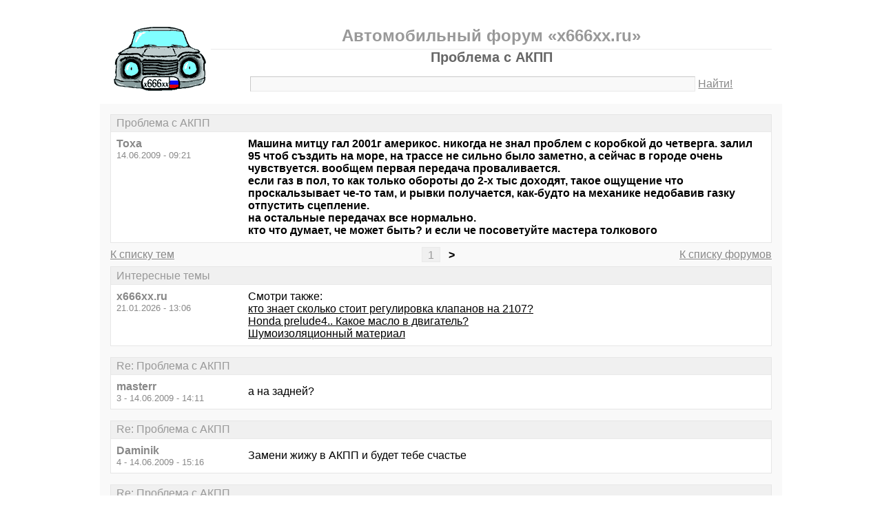

--- FILE ---
content_type: text/html; charset=windows-1251
request_url: https://x666xx.ru/thread978-last.html
body_size: 5583
content:
<!DOCTYPE html PUBLIC "-//W3C//DTD XHTML 1.0 Transitional//EN" "http://www.w3.org/TR/xhtml1/DTD/xhtml1-transitional.dtd">
<html xmlns="http://www.w3.org/1999/xhtml">
<head>
<meta http-equiv="Pragma" content="no-cache" />
<meta http-equiv="expires" content="0" />
<meta http-equiv="Cache-control" content="no-cache" />
<meta http-equiv="Content-Type" content="text/html; charset=windows-1251" />
<meta name="description" content="Проблема с АКПП" />
<meta name="viewport" content="width=device-width, initial-scale=1" />
<title>Проблема с АКПП - Автомобильный форум «x666xx.ru»</title>
<link rel="shortcut icon" href="/favicon.ico" />
<link rel="alternate" type="application/rss+xml" title="Проблема с АКПП - Автомобильный форум «x666xx.ru»" href="https://x666xx.ru/rss/rss1.xml" />
<style type="text/css">
* {margin:0;padding:0;}
body {background:#fff;color:#000;font-family:"Trebuchet MS", Verdana, sans-serif;font-size:1em;}
a {color:#000;text-decoration:underline;}
a:hover {color:#666;}
img {border:0;}
table {border-collapse:collapse;width:100%;}
input, textarea, select {font-family:"Trebuchet MS", Verdana, sans-serif;font-size:0.9em;color:#666;background:#f9f9f9;border:1px solid #e9e9e9;border-top-color:#c9c9c9;border-left-color:#c9c9c9;padding:2px 5px;}
input:focus, textarea:focus, select:focus {color:#000;}
input.submit {border:1px solid #e9e9e9;border-bottom-color:#c9c9c9;border-right-color:#c9c9c9;color:#888;}
input.submit:active {border:1px solid #e9e9e9;border-top-color:#c9c9c9;border-left-color:#c9c9c9;padding:2px 5px 2px 5px;}
.head {width:960px;margin:1em auto 0 auto;padding:15px;text-align:center;}
.head h1 {font-size:1.25em;color:#666;}
.head h2 {font-size:1.5em;color:#999;border-bottom:1px solid #e9e9e9;padding-bottom:5px;}
.head form {margin-top:1em;}
.head table {margin-top:5px;}
.head .left {text-align:left;}
.head .rght {text-align:right;}
.head a {color:#888;text-decoration:underline;}
.head a:hover {color:#666;}
.head input {width:78%;}
.wrap {width:960px;margin:0 auto 1em auto;padding:15px;background:#f9f9f9;}
.wrap h2 {font-size:1.5em;margin:0.5em;}
.wrap h2 a {color:#666;text-decoration:none;}
.wrap h2 a:hover {color:#000;background:#f0f0f0;text-decoration:underline;}
.wrap h2.mainh2 {display:inline;}
.post, .answer, .error {margin:0 0 1em 0;background:#fff;border:1px solid #e6e6e6;}
.post h3, .answer h3, .error h3 {padding:0.2em 0.5em;border-bottom:1px solid #e9e9e9;font-size:1em;font-weight:normal;background:#f0f0f0;color:#999;}
.post td, .error div {padding:0.5em;}
.post .nickname {color:#888;width:20%;text-align:left;}
.post h3 a {color:#999;text-decoration:none;}
.post h3 a:active {color:#666;}
.nextprev {margin:1em 0 0 0;border:1px solid #e6e6e6;}
.nextprev td {padding:0.2em 0.5em;background:#fff;}
.nextprev .next {text-align:right;}
.nextprev .prev {text-align:left;}
.answer {margin:0;}
.answer .left {color:#888;width:25%;text-align:right;}
.answer form {padding:0.5em 0 0 0;}
.answer td {padding:0 0.5em 0.5em 0.5em;}
.answer .rght input, .answer .rght textarea, .answer .rght div select {width:40%;}
.answer .rght div input, .answer .rght div textarea {width:90%;}
.answer .close {padding:0.5em;text-align:center;}
.pages {margin:-0.5em 0 0.5em 0;}
.pages .left {width:25%;text-align:left;}
.pages .cntr {width:50%;text-align:center;}
.pages .rght {width:25%;text-align:right;}
.pages a {color:#888;text-decoration:underline;}
.pages a:hover {background:#fff;color:#666;}
.pages .cntr a {padding:0.1em 0.5em;background:#f0f0f0;color:#999;border:1px solid #e9e9e9;text-decoration:none;}
.pages .cntr a:hover {background:#fff;color:#666;border:1px solid #e9e9e9;}
.pages .cntr b {padding:0.1em 0.5em;}
.copy {width:960px;margin:1em auto 0 auto;padding:0 15px;}
.copy table {margin:0 auto 1em auto;}
.copy td {font-size:0.8em;color:#aaa;}
.copy .counter {text-align:right;}
.copy a {color:#aaa;text-decoration:underline;}
.copy a:hover {color:#666;}
.list {margin:-0.5em 0 1em 0;}
.list th, .list td {padding:0.2em 0.5em;font-size:1em;font-weight:normal;text-align:center;background:#f0f0f0;color:#999;border:1px solid #e6e6e6;}
.list .datetime {width:20%;}
.list .re {width:5%;}
.list td.topics {background:#fff;text-align:left;}
.list a {color:#000;text-decoration:underline;}
.list a:visited {color:#666;}
.list a:hover {background:#f0f0f0;}
.first {margin:0 0 1em 0;}
.serp {margin:1em 0 0 0;}
.serp h3 a {color:#000;text-decoration:underline;}
.serp h3 a:hover {color:#666;}
.serpages {margin:0.5em 0 -0.5em 0;}
.serpages td {text-align:center;}
.serpages a {padding:0.1em 0.5em;background:#f0f0f0;color:#999;border:1px solid #e9e9e9;text-decoration:none;}
.serpages a:hover {background:#fff;color:#666;border:1px solid #e9e9e9;}
.serpages b {padding:0.1em 0.5em;}
.error {margin:0 auto;}
.ewrap {width:600px;margin:5em auto;padding:15px;background:#f9f9f9;}
.adsense {width: 728px; margin: 0 auto 15px auto;}

.list .re {width: 7%;}
/* table { table-layout: fixed; } */

@media (min-width: 600px) {
	.head, .wrap, .copy {width:auto;max-width:960px;}
	.ewrap {width:auto;max-width:600px;}
}
@media (max-width: 599px) {
	.head, .wrap, .copy {width:auto;max-width:960px;}
	.ewrap {width:auto;max-width:600px;}
	.head table, .head tbody, .head tr, .head td {display:block;}
	.head td {width:auto;text-align:center;}
	.post table, .post tbody, .post tr, .post td {display:block;}
	.post .nickname {width:auto;background:#f9f9f9;}
	.list table, .list tbody, .list tr, .list td, .list th {display:block;}
	.list.first .datetime, .list.first .re {display:none;}
	.list .topics a:not(:first-child) {padding:0 0.5em;}
	.list .datetime {margin:1px 0 0 1px;float:left;width:auto;border:0;font-size:0.8em;}
	.list .re {width:auto;border-bottom:0;font-size:0.8em;text-align:right;}
	.list .topics {clear:both;}
	.pages table, .pages tbody, .pages tr, .pages td {display:block;}
	.pages td {width:auto !important;padding: 0 0.5em;}
	.nextprev table, .nextprev tbody, .nextprev tr, .nextprev td {display:block;}
	.copy table, .copy tbody, .copy tr, .copy td {display:block;}
	.copy .counter {padding-top:1em;text-align:center;}
	.answer table, .answer tbody, .answer tr, .answer td {display:block;}
	.answer .left {width:auto;padding: 0 1em 0.5em;text-align:left;}
	.answer .rght {padding:0 1em 0.5em;}
	.answer .rght input {width:50%;}
	.answer .rght div input, .answer .rght div textarea {width:95%;}
	.answer .rght div select {width:100%;}
}
@media (max-width: 399px) {
	.wrap {padding-left:0;padding-right:0;}
	h2 {font-size:1.2em !important;}
	h1 {font-size:1.1em !important;}
}
</style>
</head>
<body>
<div class="head">
<table><tr><td>
<div><a href="/"><img src="./x666xxmin.gif" alt="Автомобильный форум, автофорум x666xx.ru" /></a></div>
</td><td>
<h2>Автомобильный форум «x666xx.ru»</h2>
<h1>Проблема с АКПП</h1>
<div><form action="./search.php" method="get" name="s"><input name="q" type="text" size="100" maxlength="128" /> <a href="#" onclick="javascript:document.s.submit();">Найти!</a></form></div>
</td></tr></table>
</div>
<div class="wrap">
<div class="post">
<h3>Проблема с АКПП</h3>
<table><tr>
<td class="nickname" valign="top">
<div><b>Toxa</b></div>
<div><small>14.06.2009 - 09:21</small></div>
</td>
<td class="message"><b>Машина митцу гал 2001г америкос. никогда не знал проблем с коробкой до четверга. залил 95 чтоб създить на море, на трассе не сильно было заметно, а сейчас в городе очень чувствуется. вообщем первая передача проваливается.<br />если газ в пол, то как только обороты до 2-х тыс доходят, такое ощущение что проскальзывает че-то там, и рывки получается, как-будто на механике недобавив газку отпустить сцепление.<br />на остальные передачах все нормально.<br />кто что думает, че может быть? и если че посоветуйте мастера толкового</b></td>
</tr></table>
</div>
<div class="pages">
<table><tr>
<td class="left"><a href="./forum1.html">К списку тем</a></td>
<td class="cntr">  <a href="./thread978.html">1</a> <b>&gt;</b> </td>
<td class="rght"><a href="./">К списку форумов</a></td>
</tr></table>
</div>
<div class="post">
<h3>Интересные темы</h3>
<table><tr>
<td class="nickname" valign="top">
<div><b>x666xx.ru</b></div>
<div><small>21.01.2026 - 13:06</small></div>
</td>
<td class="message">Смотри также:<br><a href="/thread334.html?utm_source=see_also" target="_blank">кто знает сколько стоит регулировка клапанов на 2107?</a><br><a href="/thread702.html?utm_source=see_also" target="_blank">Honda prelude4.. Какое масло в двигатель?</a><br><a href="/thread379.html?utm_source=see_also" target="_blank">Шумоизоляционный материал</a></td>
</tr></table>
</div>
<div class="post">
<h3>Re: Проблема с АКПП</h3>
<table><tr>
<td class="nickname" valign="top">
<div><b>masterr</b></div>
<div><small>3 - 14.06.2009 - 14:11</small></div>
</td>
<td class="message">а на задней?</td>
</tr></table>
</div>
<div class="post">
<h3>Re: Проблема с АКПП</h3>
<table><tr>
<td class="nickname" valign="top">
<div><b>Daminik</b></div>
<div><small>4 - 14.06.2009 - 15:16</small></div>
</td>
<td class="message">Замени жижу в АКПП и будет тебе счастье</td>
</tr></table>
</div>
<div class="post">
<h3>Re: Проблема с АКПП</h3>
<table><tr>
<td class="nickname" valign="top">
<div><b>budlight</b></div>
<div><small>5 - 14.06.2009 - 17:07</small></div>
</td>
<td class="message">Если &quot;газ в пол&quot; и двигло раскручивается быстро а машина не ускоряется- то это коробка, ( предварительно: сгорели фрикционы. переборка коробки, никакая замена масла не поможет). А если двигло не раскручивается та как надо, то это либо форсунки грязные, либо свечам кирдык, каклизатор расплавился (либо всё это вместе) от &quot;хорошего&quot; бензина.</td>
</tr></table>
</div>
<div class="post">
<h3>Re: Проблема с АКПП</h3>
<table><tr>
<td class="nickname" valign="top">
<div><b>budlight</b></div>
<div><small>6 - 14.06.2009 - 17:08</small></div>
</td>
<td class="message">скорее всего фрикционы...</td>
</tr></table>
</div>
<div class="post">
<h3>Re: Проблема с АКПП</h3>
<table><tr>
<td class="nickname" valign="top">
<div><b>Toxa</b></div>
<div><small>7 - 15.06.2009 - 04:36</small></div>
</td>
<td class="message">забыл добавить что масло в коробке менял пол года назад, ща посмотрел - уровень в норме, цвет и запаха гари нету.<br />вроде движко обороты не держит...он как бы рыпается и тут же обороты падают<br />а на задней не хочу проверять, раз проверил, терь научен горьким опытом</td>
</tr></table>
</div>
<div class="post">
<h3>Интересные темы</h3>
<table><tr>
<td class="nickname" valign="top">
<div><b>x666xx.ru</b></div>
<div><small>21.01.2026 - 13:06</small></div>
</td>
<td class="message">Смотри также:<br><a href="/thread200.html?utm_source=see_also" target="_blank">Хелп...машина перестает ехать, как только прогревается...</a><br><a href="/thread62.html?utm_source=see_also" target="_blank">А шо значит AБC 8.1 пp.вa ф. Bosсh</a><br><a href="/thread232.html?utm_source=see_also" target="_blank">Монтажный блок реле 08 ремонт или замена</a></td>
</tr></table>
</div>
<div class="post">
<h3>Re: Проблема с АКПП</h3>
<table><tr>
<td class="nickname" valign="top">
<div><b>Адрнлн</b></div>
<div><small>8 - 15.06.2009 - 05:18</small></div>
</td>
<td class="message">Чё вы человека пугаете сразу? Я б проверил прежде уровень масла в коробке - если его недостаточно (ниже уровня) то АКПП так и будет себя вести</td>
</tr></table>
</div>
<div class="post">
<h3>Re: Проблема с АКПП</h3>
<table><tr>
<td class="nickname" valign="top">
<div><b>Andrewcorp</b></div>
<div><small>9 - 15.06.2009 - 05:42</small></div>
</td>
<td class="message">Никакой проблемы с АКПП нет, не правильно сгорает топливо, следовательно система управления неправильно определяет параметры для работы КПП, вывод - заехать на диагностику и опредилить причину, а не менять все, что попало методом тыка</td>
</tr></table>
</div>
<div class="post">
<h3>Re: Проблема с АКПП</h3>
<table><tr>
<td class="nickname" valign="top">
<div><b>BOSS</b></div>
<div><small>10 - 15.06.2009 - 06:19</small></div>
</td>
<td class="message">Да, промывай форсунки и инжектор!</td>
</tr></table>
</div>
<div class="post">
<h3>Re: Проблема с АКПП</h3>
<table><tr>
<td class="nickname" valign="top">
<div><b>Toxa</b></div>
<div><small>11 - 15.06.2009 - 16:36</small></div>
</td>
<td class="message">8 - см пост 7<br /> <br />а так все странно...почему только на первой передаче такой глюк? на остальных все норма, набирает обороты великолепно.</td>
</tr></table>
</div>
<div class="post">
<h3>Re: Проблема с АКПП</h3>
<table><tr>
<td class="nickname" valign="top">
<div><b>550</b></div>
<div><small>12 - 15.06.2009 - 16:37</small></div>
</td>
<td class="message">гидрик умирает мош?</td>
</tr></table>
</div>
<div class="pages">
<table><tr>
<td class="left"><a href="./forum1.html">К списку тем</a></td>
<td class="cntr">  <a href="./thread978.html">1</a> <b>&gt;</b> </td>
<td class="rght"><a href="./">К списку форумов</a></td>
</tr></table>
</div>
<div class="answer">
<h3>Добавить новое сообщение</h3>
<form action="./update.php" method="post">
<table>
<tr>
<td class="left" valign="top">Ваше имя:</td>
<td class="rght"><input name="field1" type="text" size="20" maxlength="64" /></td>
</tr>
<tr>
<td class="left" valign="top">Тема сообщения:</td>
<td class="rght"><div><input name="field2" type="text" size="75" maxlength="128" value="Re: Проблема с АКПП" /></div></td>
</tr>
<tr>
<td class="left" valign="top">Сообщение:</td>
<td class="rght"><div><textarea name="field3" rows="7" cols="75"></textarea></div></td>
</tr>
<tr>
<td class="left" valign="top"><input type="hidden" name="type" value="2" /><input type="hidden" name="id" value="978" /></td>
<td class="rght"><input type="submit" class="submit" value=" Отправить " /></td>
</tr>
</table>
</form>
</div>
<div class="nextprev">
<table><tr>
<td class="prev"><a href="./thread977.html">« Проблема с RB20!!! Специалисты подскажите!!!</a></td>
<td class="next"><a href="./thread979.html">ВАЗ 21074 - Рывки при движении »</a></td>
</tr></table>
</div>
</div>
<div class="copy">
<table><tr>
<td>&copy; 2009 Автомобильный форум «x666xx.ru»</td>
<td class="counter">
<!--LiveInternet counter--><script type="text/javascript"><!--
document.write("<a href='https://www.liveinternet.ru/click' "+
"target='_blank'><img src='https://counter.yadro.ru/hit?t14.1;r"+
escape(document.referrer)+((typeof(screen)=="undefined")?"":
";s"+screen.width+"*"+screen.height+"*"+(screen.colorDepth?
screen.colorDepth:screen.pixelDepth))+";u"+escape(document.URL)+
";"+Math.random()+
"' alt='' title='LiveInternet: показано число просмотров за 24"+
" часа, посетителей за 24 часа и за сегодня' "+
"border='0' width='88' height='31' /><\/a>")
//--></script><!--/LiveInternet-->
</td>
</tr></table>
</div>
</body>
</html>

<!-- 0.0060560703277588 -->